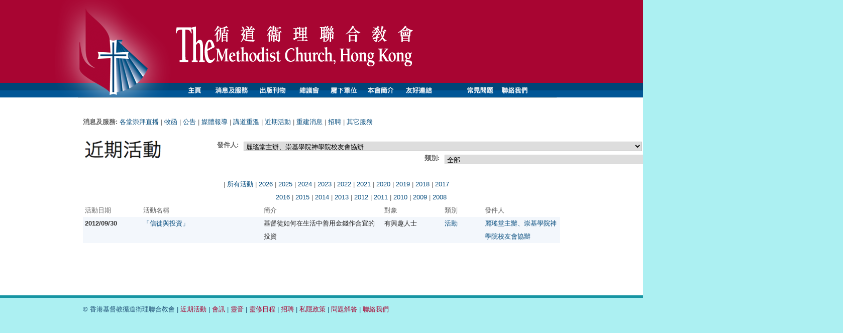

--- FILE ---
content_type: text/html; charset=utf-8
request_url: https://www.methodist.org.hk/news/activities/?h=169&l=all
body_size: 11417
content:
<!DOCTYPE html PUBLIC "-//W3C//DTD XHTML 1.0 Transitional//EN"
		"http://www.w3.org/TR/xhtml1/DTD/xhtml1-transitional.dtd">
<html xmlns="http://www.w3.org/1999/xhtml">
<head>
    <!-- Google Tag Manager -->
    <script type="9baf42810226f2cbea779b74-text/javascript">(function(w,d,s,l,i){w[l]=w[l]||[];w[l].push({'gtm.start':
    new Date().getTime(),event:'gtm.js'});var f=d.getElementsByTagName(s)[0],
    j=d.createElement(s),dl=l!='dataLayer'?'&l='+l:'';j.async=true;j.src=
    'https://www.googletagmanager.com/gtm.js?id=GTM-TJ2BCLG';f.parentNode.insertBefore(j,f);
    })(window,document,'script','dataLayer','GTM-TJ2BCLG');</script>
    <!-- End Google Tag Manager -->
    
	<meta http-equiv="Content-Type" content="text/html; charset=utf-8">
	<title>
	香港基督教循道衛理聯合教會: 近期活動
</title>
	<!-- compliance patch for microsoft browsers -->
 
	<!-- Framework CSS -->

	<!-- blueprint default -->
	<link rel="stylesheet" href="/lookandfeel/css/blueprint/screen.css" type="text/css" media="screen, projection">

	<link rel="stylesheet" href="/lookandfeel/css/blueprint/print.css" type="text/css" media="print">
	
	<!--[if IE]><link rel="stylesheet" href="/lookandfeel/css/blueprint/src/ie.css" type="text/css" media="screen, projection"><![endif]-->
	
	<link rel="stylesheet" href="/lookandfeel/css/blueprint/plugins/fancy-type/screen.css" type="text/css" media="screen, projection">
	<link rel="stylesheet" href="/lookandfeel/css/blueprint/src/typography.css" type="text/css" media="screen, projection">
	<link rel="stylesheet" href="/lookandfeel/css/blueprint/src/grid.css" type="text/css" media="screen, projection">
	<link rel="stylesheet" href="/lookandfeel/css/blueprint/src/forms.css" type="text/css" media="screen, projection">
	<link rel="stylesheet" href="/lookandfeel/css/style.css" type="text/css" media="screen, projection">
	
	<!--[if gte IE 5.5]>
		<![if lt IE 7]>
			<style type="text/css">
			#methodist-transparent-logo img { filter:progid:DXImageTransform.Microsoft.Alpha(opacity=0); z-index: 5000; }
			#methodist-transparent-logo { display: inline-block; }
			#methodist-transparent-logo { filter:progid:DXImageTransform.Microsoft.AlphaImageLoader(src='/lookandfeel/images/methodist-png-24.png'); }
			
			</style>
		<![endif]>
	<![endif]-->
	
	
</head>
<body >
    <!-- Google Tag Manager (noscript) -->
    <noscript><iframe src="https://www.googletagmanager.com/ns.html?id=GTM-TJ2BCLG"
    height="0" width="0" style="display:none;visibility:hidden"></iframe></noscript>
    <!-- End Google Tag Manager (noscript) -->
    
	<div id="header">

		<div class="headerContainer">
			<div id="logodiv">
				<img src="/lookandfeel/images/methodist-caption-big.gif" border="0" id="header-logo" />
			</div>
		</div>
		
	</div>

	<!-- drop down menu start -->
	<div style="background-color: #fff; "> 
		<div id="dropdownmenu">
			
			<div class="dropdownmenuContainer">
				<div id="methodist-transparent-logo">
					<img src="/lookandfeel/images/methodist-png-24.png" border="0" />
				</div>
				
					<div id="nav">
		<div id="nav-main">
			<ul>
				<li id="nav-li-home"><a href="/" id="nav-link-home">Home</a></li>
				<li id="nav-li-consulting"><a href="/news/activities/" id="nav-link-services">消息及服務</a>
					<ul>
            <li class="first-child"><a href="/worship-live">各堂崇拜直播</a></li>
                        <li><a href="/pastoralletter">牧函</a></li>			
                        <li><a href="/proclamation">公告</a></li>
						<li><a href="https://www.google.com/search?hl=zh-TW&biw=1280&bih=881&tbs=sbd%3A1&tbm=nws&ei=34YMXYLQBYvN-Qas9a_YAQ&q=%E5%BE%AA%E9%81%93+OR+allinurl%3A%E5%BE%AA%E9%81%93&oq=%E5%BE%AA%E9%81%93+OR+allinurl%3A%E5%BE%AA%E9%81%93&gs_l=psy-ab.12...5313.5313.0.7228.0.0.0.0.0.0.0.0..0.0....0...1c.1.64.psy-ab..0.0.0....0.hA9sRPOArmk" target="_blank">媒體報導</a></li>
						<li><a href="/news/speech/">講道重溫</a></li>
						<li><a href="/news/activities/">近期活動</a></li>
            <li><a href="https://www.methodist.org.hk/rdev">重建消息</a></li>
            <li><a href="/news/careers/">招聘</a></li>
						<!--
						<li><a href="/news/classes/">招生</a></li>
						<li><a href="/news/discounts/">優惠/促銷</a></li> -->
						<li class="last-child"><a href="/news/others/">其他服務</a></li>
					</ul>
				</li>
				<li id="nav-li-design"><a href="/publications/" id="nav-link-publications">出版刊物</a>
					<ul>
						<li class="first-child"><a href="/publications/monthlynews/">會訊</a></li>
						<li><a href="/publications/voices/">靈音</a></li>
						<li><a href="https://www.chineseupperroom.org">靈修日程</a></li>
						<li><a href="/publications/books/">書籍</a></li>
						<li class="last-child"><a href="/publications/others/">刊物</a></li>

					</ul>
				</li>
				<li id="nav-li-software"><a href="/h/" id="nav-link-methodist" >總議會</a>
					<ul>

						<li class="first-child more"><a href="/h/1/">牧師部</a></li>
						<li><a href="/repfp">代表部</a></li>
						<li><a href="/h/3/">總議會辦事處</a></li>
						<li><a href="/h/4/">宣教牧養部</a></li>
						<li><a href="/h/5/">學校教育部</a></li>
						<li><a href="/h/6/">社會服務部</a></li>
						<li><a href="/h/7/">信徒培訓部</a></li>
						<li><a href="/macau/">澳門事工</a></li>
						<li><a href="/h/8/">海外宣教</a></li>
						<li class="last-child"><a href="http://ss.methodist.org.hk">關心社會</a></li>
					</ul>
				</li>
				<li id="nav-li-support"><a href="/locations/" id="nav-link-organizations" >屬下單位</a>
					<ul>
						<li class="first-child"><a href="/locations/churches/">禮拜堂/佈道所</a></li>
						<li><a href="/locations/schools/">學校</a></li>
						<li><a href="/locations/socialservices/">社會服務機構</a></li>
            <li class="last-child"><a href="http://mrc.methodist.org.hk">衞理園</a></li>
					</ul>
				</li>
				<!--
				<li id="nav-li"><a href="/solutions/" id="nav-link-solutions" ></a>
					<ul>
						<li class="first-child"><a href="//"></a></li>
						<li class="last-child"><a href="//"></a></li>
					</ul>
				</li>
				-->
				<li id="nav-li-clients"><a href="/about/" id="nav-link-about" >本會簡介</a>
					<ul>
						<li class="first-child"><a href="/about/">歷史</a></li>
						<li><a href="/about/mission/">使命宣言</a></li>
						<li><a href="/about/faith/">信仰立場</a></li>
						<li><a href="/about/hk1997/">九七 牧函</a></li>
						<li><a href="/about/21century/first/">第一個五年路向</a></li>
						<li><a href="/about/21century/second/">第二個五年路向</a></li>
						<li><a href="/about/organization/chart/">架構</a></li>
						<li class="last-child"><a href="/about/organization/executive/">行政人員</a></li>
					</ul>
				</li>
				
				<li id="nav-li-clients"><a href="/useful-links/" id="nav-link-links" >友好連結</a>
					<ul>
						<li class="first-child"><a href="/useful-links/">友好連結</a></li>
						<!-----
						<li class="last-child"><a href="http://gallery.methodist.org.hk">循道衛理影像館</a></li>
						----->
<!-----            <li class="last-child"><a href="http://gallery3.methodist.org.hk">新循道衛理影像館</a></li>
----->
					</ul>
				</li>
				
			</ul>
		</div>
		<div class="nav-util">
			<ul>
				<li id="nav-li-news"><a href="/faq/" id="nav-link-news" >問題解答</a></li>
				<li id="nav-li-contact_us"><a href="/contact/" id="nav-link-contact_us" >聯絡我們</a></li>
			</ul>
		</div>
	</div>


				&nbsp;
			</div>
			
			
		</div>
		<!-- drop down menus end -->
	
		<div id="containerWrap">
		
			<div class="container">  
				
						
				<div class="span-24 last" id="titlearea">
					
	

			
				</div>
				
				
				
				
				
					
	<div class="span-24 last" style="color: #666;">
		<p><b>消息及服務:</b> <a href="/worship-live">各堂崇拜直播</a> | <a href="/pastoralletter">牧函</a> | <a href="/proclamation">公告</a> | <a href="/news">媒體報導</a> | <a href="/news/speech/">講道重溫</a> | <a href="/news/activities/">近期活動</a> | <a href="/rdev">重建消息</a> | <a href="/news/careers/">招聘</a> <!-- | <a href="/news/classes/">招生</a> | <a href="/news/discounts/">優惠及促銷</a>  --> | <a href="/news/others/">其它服務</a> </p>
		<div class="span-5">
    <img src="/lookandfeel/images/titles/title_activities.png" alt="近期活動" height="42" width="159" border="0" style="margin-bottom: 30px;" />
 		<br clear="all" />
		</div>

		<div class="span-3" style="text-align: right;">
			<b>發件人:</b> 
		</div>
		<div class="span-6">
			<select name="gohost" onChange="if (!window.__cfRLUnblockHandlers) return false; window.open(this.options[this.selectedIndex].value,'_top')" data-cf-modified-9baf42810226f2cbea779b74-="">
				<option value="/news/activities/">全部</option>
			
			 
			<option value="/news/activities/?h=1" >循道衛理聯合教會北角衛理堂</option>
			 
			<option value="/news/activities/?h=2" >宣教事工執行委員會</option>
			 
			<option value="/news/activities/?h=3" >少年事工執行委員會</option>
			 
			<option value="/news/activities/?h=4" >MEM循道衛理佈道團</option>
			 
			<option value="/news/activities/?h=5" >歷奇福音事工專責小組</option>
			 
			<option value="/news/activities/?h=6" >青年事工執行委員會</option>
			 
			<option value="/news/activities/?h=7" >香港基督教協進會</option>
			 
			<option value="/news/activities/?h=8" >循道衛理聯合教會觀塘堂 Methodist City Space (MCS)</option>
			 
			<option value="/news/activities/?h=9" >循道衛理中心 輔導及就業綜合服務</option>
			 
			<option value="/news/activities/?h=37" >亞斯理堂</option>
			 
			<option value="/news/activities/?h=38" >香港聯區</option>
			 
			<option value="/news/activities/?h=12" >香港循道衛理宗婦女聯會</option>
			 
			<option value="/news/activities/?h=13" >循道衛理聯合教會九龍西聯區</option>
			 
			<option value="/news/activities/?h=14" >栽培事工執行委員會</option>
			 
			<option value="/news/activities/?h=15" >總議會辦事處</option>
			 
			<option value="/news/activities/?h=16" >牧師部籌辦全職事奉團契</option>
			 
			<option value="/news/activities/?h=17" >聖樂事工執行委員會</option>
			 
			<option value="/news/activities/?h=18" >循道衛理聯合教會觀塘堂城市宣教計劃</option>
			 
			<option value="/news/activities/?h=19" >本地宣教事工執行委員會</option>
			 
			<option value="/news/activities/?h=20" >牧師部屬下「信仰分享專責小組」</option>
			 
			<option value="/news/activities/?h=21" >神愛堂</option>
			 
			<option value="/news/activities/?h=22" >循道衛理中心之長者服務單位</option>
			 
			<option value="/news/activities/?h=23" >家庭事工執行委員會</option>
			 
			<option value="/news/activities/?h=24" >信仰分享專責小組</option>
			 
			<option value="/news/activities/?h=25" >主日學事工執行委員會</option>
			 
			<option value="/news/activities/?h=26" >宣教牧養委員會屬下歷奇福音事工專責小組</option>
			 
			<option value="/news/activities/?h=27" >社會服務部社會事務關注小組</option>
			 
			<option value="/news/activities/?h=28" >信徒培訓中心</option>
			 
			<option value="/news/activities/?h=29" >本會牧師部</option>
			 
			<option value="/news/activities/?h=30" >盟約門徒事工執行委員會</option>
			 
			<option value="/news/activities/?h=31" >成年信徒培訓事工計劃</option>
			 
			<option value="/news/activities/?h=32" >循道衛理會九龍東、西聯區</option>
			 
			<option value="/news/activities/?h=33" >海外宣教推廣教育小組</option>
			 
			<option value="/news/activities/?h=34" >循道衛理聯合教會九龍西聯區</option>
			 
			<option value="/news/activities/?h=36" >香港中文大學崇基學院神學院教牧事工部</option>
			 
			<option value="/news/activities/?h=39" >鯉魚門佈道所</option>
			 
			<option value="/news/activities/?h=40" >宣教牧養部</option>
			 
			<option value="/news/activities/?h=41" >〈門徒〉事工執行委員會</option>
			 
			<option value="/news/activities/?h=42" >九龍堂及循道衞理楊震社會服務處</option>
			 
			<option value="/news/activities/?h=43" >救主堂</option>
			 
			<option value="/news/activities/?h=44" >北角衛理堂</option>
			 
			<option value="/news/activities/?h=45" >香港基督教循道衛理聯合教會</option>
			 
			<option value="/news/activities/?h=46" >栽培事工執行委員會第六屆信徒三年神學課程</option>
			 
			<option value="/news/activities/?h=47" >北角堂</option>
			 
			<option value="/news/activities/?h=48" >香港專業人才服務機構及循道衞理聯合教會觀塘堂MCS</option>
			 
			<option value="/news/activities/?h=49" >成年信徒培訓計劃小組</option>
			 
			<option value="/news/activities/?h=50" >啟發課程統籌專責小組</option>
			 
			<option value="/news/activities/?h=51" >將軍澳堂</option>
			 
			<option value="/news/activities/?h=52" >九龍堂</option>
			 
			<option value="/news/activities/?h=53" >九龍堂牧區學校發展暨宣教事工募捐運動籌款委員會</option>
			 
			<option value="/news/activities/?h=54" >循道衛理楊震社會服務處</option>
			 
			<option value="/news/activities/?h=55" >衛理園管理委員會</option>
			 
			<option value="/news/activities/?h=56" >福音證主協會</option>
			 
			<option value="/news/activities/?h=57" >香港華人基督教聯會</option>
			 
			<option value="/news/activities/?h=58" >衞理兒童合唱團</option>
			 
			<option value="/news/activities/?h=59" >北角衞理堂</option>
			 
			<option value="/news/activities/?h=60" >香港堂</option>
			 
			<option value="/news/activities/?h=61" >文字事工執行委員會</option>
			 
			<option value="/news/activities/?h=62" >聖樂節籌備委員會</option>
			 
			<option value="/news/activities/?h=63" >牧師部籌辦全職事奉團契</option>
			 
			<option value="/news/activities/?h=64" >循道衞理聯合教會牧師部</option>
			 
			<option value="/news/activities/?h=65" >大埔堂</option>
			 
			<option value="/news/activities/?h=66" >香港循道衞理宗婦女聯會</option>
			 
			<option value="/news/activities/?h=67" >學校教育部</option>
			 
			<option value="/news/activities/?h=68" >海外宣教委員會</option>
			 
			<option value="/news/activities/?h=69" >青年事工執行委員會</option>
			 
			<option value="/news/activities/?h=70" >衛理園管理委員會</option>
			 
			<option value="/news/activities/?h=71" >香港聖經公會</option>
			 
			<option value="/news/activities/?h=72" >香港中文大學崇基學院神學院</option>
			 
			<option value="/news/activities/?h=73" >循道衛理書室</option>
			 
			<option value="/news/activities/?h=74" >香港基督教協進會</option>
			 
			<option value="/news/activities/?h=75" >循道衛理中心</option>
			 
			<option value="/news/activities/?h=76" >循道衛理聯合教會沙田堂</option>
			 
			<option value="/news/activities/?h=77" >澳門宣教計劃執行委員會</option>
			 
			<option value="/news/activities/?h=78" >社會服務部</option>
			 
			<option value="/news/activities/?h=79" >主恩堂、主恩堂幼稚園幼兒園</option>
			 
			<option value="/news/activities/?h=80" >循道衛理中心輔導及就業綜合服務</option>
			 
			<option value="/news/activities/?h=81" >循道衞理聯合教會九龍堂</option>
			 
			<option value="/news/activities/?h=82" >家庭牧養中心執行委員會及家庭事工執行委員會</option>
			 
			<option value="/news/activities/?h=83" >栽培事工執行委員會 第七屆信徒三年神學課程</option>
			 
			<option value="/news/activities/?h=84" >以馬忤斯之旅事工執行委員會</option>
			 
			<option value="/news/activities/?h=85" >九龍東聯區</option>
			 
			<option value="/news/activities/?h=86" >循道衞理聯合教會香港聯區</option>
			 
			<option value="/news/activities/?h=87" >本會與香港中文大學崇基學院神學院</option>
			 
			<option value="/news/activities/?h=88" >循道衛理觀塘社會服務處</option>
			 
			<option value="/news/activities/?h=89" >循道衛理中心</option>
			 
			<option value="/news/activities/?h=90" >World Methodist Evangelism Institute</option>
			 
			<option value="/news/activities/?h=91" >本會與香港中文大學崇基學院神學院</option>
			 
			<option value="/news/activities/?h=92" >全職事奉團契籌備小組</option>
			 
			<option value="/news/activities/?h=93" >基督教文藝出版社與循道衞理聯合教會九龍堂</option>
			 
			<option value="/news/activities/?h=94" >宣教牧養部聯合「組長訓練」籌備小組</option>
			 
			<option value="/news/activities/?h=95" >大埔堂</option>
			 
			<option value="/news/activities/?h=96" >香港中文大學崇基學院神學院</option>
			 
			<option value="/news/activities/?h=97" >啟發事工執行委員會</option>
			 
			<option value="/news/activities/?h=98" >香港循道衛理聯合教會及英國循道會米都士堡聯區</option>
			 
			<option value="/news/activities/?h=99" >社會服務部社會事務關注小組</option>
			 
			<option value="/news/activities/?h=100" >香港循道衛理宗婦女聯會</option>
			 
			<option value="/news/activities/?h=101" >栽培事工執行委員會第七屆信徒三年神學課程</option>
			 
			<option value="/news/activities/?h=102" >主恩堂</option>
			 
			<option value="/news/activities/?h=103" >循道衛理書室</option>
			 
			<option value="/news/activities/?h=104" >安素堂</option>
			 
			<option value="/news/activities/?h=105" >歷奇福音事工執行委員會及本會九龍堂</option>
			 
			<option value="/news/activities/?h=106" >〈門徒〉事工執行委員會</option>
			 
			<option value="/news/activities/?h=107" >九龍東聯區</option>
			 
			<option value="/news/activities/?h=108" >家庭事工執行委員會及家庭牧養中心執行委員會</option>
			 
			<option value="/news/activities/?h=109" >牧師部全職事奉團契籌備小組</option>
			 
			<option value="/news/activities/?h=136" >家庭牧養事工執行委員會</option>
			 
			<option value="/news/activities/?h=137" >家庭牧養事工執行委員會</option>
			 
			<option value="/news/activities/?h=111" >香港堂信徒培訓部</option>
			 
			<option value="/news/activities/?h=112" >海外宣教委員會</option>
			 
			<option value="/news/activities/?h=113" >九龍東聯區</option>
			 
			<option value="/news/activities/?h=114" >九龍西聯區</option>
			 
			<option value="/news/activities/?h=117" >馬鞍山堂 仁愛劇團</option>
			 
			<option value="/news/activities/?h=116" >青年事工執行委員會及 Methodist City Space合辦</option>
			 
			<option value="/news/activities/?h=138" >澳門事工委員會</option>
			 
			<option value="/news/activities/?h=139" >信望堂</option>
			 
			<option value="/news/activities/?h=119" >歷奇福音事工執行委員會及光計劃有限公司</option>
			 
			<option value="/news/activities/?h=120" >奇福音事工執行委員會</option>
			 
			<option value="/news/activities/?h=121" >香港威克理夫聖經翻譯會</option>
			 
			<option value="/news/activities/?h=122" >宣教牧養部聯合「組長訓練」籌備小組</option>
			 
			<option value="/news/activities/?h=123" >成人信仰栽培部</option>
			 
			<option value="/news/activities/?h=124" >在職青年事工執行委員會</option>
			 
			<option value="/news/activities/?h=125" >循道衛理聯合教會禧恩堂</option>
			 
			<option value="/news/activities/?h=126" >香港中文大學崇基學院神學院優質生命教育中心</option>
			 
			<option value="/news/activities/?h=127" >循道衛理聯合教會及中國基督教史學會</option>
			 
			<option value="/news/activities/?h=128" >歷奇福音事工執行委員會及光計劃有限公司</option>
			 
			<option value="/news/activities/?h=129" >啟發事工執行委員會</option>
			 
			<option value="/news/activities/?h=130" >栽培事工執行委員會</option>
			 
			<option value="/news/activities/?h=131" >循道衛理觀塘社會服務處</option>
			 
			<option value="/news/activities/?h=132" >香港中文大學 崇基學院神學院</option>
			 
			<option value="/news/activities/?h=133" >海外宣教委員會柬埔寨短宣團契主辦</option>
			 
			<option value="/news/activities/?h=134" >廣源佈道所</option>
			 
			<option value="/news/activities/?h=135" >在學青少年事工執行委員會</option>
			 
			<option value="/news/activities/?h=140" >循道衛理書室</option>
			 
			<option value="/news/activities/?h=141" >九龍東聯區</option>
			 
			<option value="/news/activities/?h=142" >禧恩堂</option>
			 
			<option value="/news/activities/?h=143" >筲箕灣堂</option>
			 
			<option value="/news/activities/?h=144" >循道衛理觀塘社會服務處</option>
			 
			<option value="/news/activities/?h=145" >循道衛理聯合教會國際禮拜堂</option>
			 
			<option value="/news/activities/?h=146" >藍田堂</option>
			 
			<option value="/news/activities/?h=147" >中華基督教會香港區會與崇基學院神學院</option>
			 
			<option value="/news/activities/?h=148" >循道學校</option>
			 
			<option value="/news/activities/?h=149" >家庭牧養事工執行委員會</option>
			 
			<option value="/news/activities/?h=150" >香港基督徒婦女網絡主辦．循道衞理宗婦女聯會協辦</option>
			 
			<option value="/news/activities/?h=151" >觀塘堂</option>
			 
			<option value="/news/activities/?h=152" >全職事奉團契籌備小組</option>
			 
			<option value="/news/activities/?h=153" >循道衞理聯合教會九龍西聯區/基督教舞蹈協會 </option>
			 
			<option value="/news/activities/?h=154" >九龍東聯區</option>
			 
			<option value="/news/activities/?h=155" >屬下歷奇福音事工執行委員會</option>
			 
			<option value="/news/activities/?h=156" >筲箕灣堂成人信仰栽培部主辦</option>
			 
			<option value="/news/activities/?h=157" >循道衞理聯合教會九龍西聯區/基督教舞蹈協會合辦</option>
			 
			<option value="/news/activities/?h=158" >亞斯理堂</option>
			 
			<option value="/news/activities/?h=159" >基道文字事工、 本會信徒培訓部合辦</option>
			 
			<option value="/news/activities/?h=160" >筲箕灣堂敬拜部</option>
			 
			<option value="/news/activities/?h=161" >三年神學課程執行委員會</option>
			 
			<option value="/news/activities/?h=162" >歷奇福音事工執行委員會</option>
			 
			<option value="/news/activities/?h=163" >九龍西聯區/基督教舞蹈協會</option>
			 
			<option value="/news/activities/?h=164" >北角衛理堂信徒生命培育部靈命培育組主辦 社會服務部社會事務關注小組協辦</option>
			 
			<option value="/news/activities/?h=165" >九龍西聯區與基督教舞蹈協會</option>
			 
			<option value="/news/activities/?h=166" >第八屆信徒三年神學課程</option>
			 
			<option value="/news/activities/?h=167" >栽培事工執行委員會第八屆信徒三年神學課程</option>
			 
			<option value="/news/activities/?h=168" >愛華村堂</option>
			 
			<option value="/news/activities/?h=169" selected>麗瑤堂主辦、崇基學院神學院校友會協辦</option>
			 
			<option value="/news/activities/?h=170" >香港基督教協進會（婦女事工小組） 主辦</option>
			 
			<option value="/news/activities/?h=171" >北角衛理堂北衛學堂</option>
			 
			<option value="/news/activities/?h=172" >循道衞理聯合教會牧師部</option>
			 
			<option value="/news/activities/?h=173" >北角衞理堂青少年部</option>
			 
			<option value="/news/activities/?h=174" >觀塘堂社會職事部</option>
			 
			<option value="/news/activities/?h=175" >歷奇福音事工執行委員會</option>
			 
			<option value="/news/activities/?h=176" >鴨脷洲堂</option>
			 
			<option value="/news/activities/?h=177" >生命教育專責小組</option>
			 
			<option value="/news/activities/?h=178" >營地管理委員會</option>
			 
			<option value="/news/activities/?h=179" >崇基神學院校友會</option>
			 
			<option value="/news/activities/?h=180" >愛華村堂及海外宣教委員會</option>
			 
			<option value="/news/activities/?h=181" >九龍東聯區</option>
			 
			<option value="/news/activities/?h=182" >安素堂栽培事工委員會</option>
			 
			<option value="/news/activities/?h=183" >九龍西聯區與基督教舞蹈協會</option>
			 
			<option value="/news/activities/?h=184" >全職事奉團契籌備小組</option>
			 
			<option value="/news/activities/?h=185" >北角衛理堂社關小組</option>
			 
			<option value="/news/activities/?h=186" >本會海外宣教委員會海外宣教推廣教育小組暨藍田堂</option>
			 
			<option value="/news/activities/?h=187" >北角堂栽培事工委員會</option>
			 
			<option value="/news/activities/?h=188" >本會宣教牧養委員會屬下家庭牧養事工執行委員會及 海外宣教委員會柬埔寨宣教事工小組</option>
			 
			<option value="/news/activities/?h=189" >中文大學崇基神學院優質生命教育中心</option>
			 
			<option value="/news/activities/?h=190" >北角衛理堂北衛學堂</option>
			 
			<option value="/news/activities/?h=191" >循道衛理書室</option>
			 
			<option value="/news/activities/?h=192" >衞理園</option>
			 
			<option value="/news/activities/?h=193" >香港堂、國際禮拜堂合辦</option>
			 
			<option value="/news/activities/?h=194" >世界循道衛理宗華人教會聯會 崇拜（聖樂及禮儀）委員會與本會合辦</option>
			 
			<option value="/news/activities/?h=195" >基督裡的良伴專責小組</option>
			 
			<option value="/news/activities/?h=196" >九龍西聯區與基督教舞蹈協會</option>
			 
			<option value="/news/activities/?h=197" >北角衞理堂社會關懷小組主辦、《時代論壇》</option>
			 
			<option value="/news/activities/?h=198" >在學青少年事工執行委員會</option>
			 
			<option value="/news/activities/?h=199" >基督裡的良伴專責小組</option>
			 
			<option value="/news/activities/?h=200" >衞理園</option>
			 
			<option value="/news/activities/?h=201" >北角堂</option>
			 
			<option value="/news/activities/?h=202" >亞斯理社會服務處</option>
			 
			<option value="/news/activities/?h=203" >麗瑤堂</option>
			 
			<option value="/news/activities/?h=204" >愛華村堂</option>
			 
			<option value="/news/activities/?h=205" >將軍澳堂</option>
			 
			<option value="/news/activities/?h=206" >宣教牧養委員會屬下之青少年發展計劃</option>
			 
			<option value="/news/activities/?h=207" >亞斯理堂牧區社會公義關懷及實踐小組</option>
			 
			<option value="/news/activities/?h=208" >宣教牧養部</option>
			 
			<option value="/news/activities/?h=209" >澳門事工委員會</option>
			 
			<option value="/news/activities/?h=210" >本會海外宣教委員會 柬埔寨事工小組 </option>
			 
			<option value="/news/activities/?h=211" >營地管理委員會</option>
			 
			<option value="/news/activities/?h=212" >「基督裏的良伴專責小組」</option>
			 
			<option value="/news/activities/?h=213" >在職青年事工執行委員會</option>
			 
			<option value="/news/activities/?h=214" >循道衞理聯合教會</option>
			 
			<option value="/news/activities/?h=215" >香港堂祈禱運動組</option>
			 
			<option value="/news/activities/?h=216" >北角堂栽培事工委員會</option>
			 
			<option value="/news/activities/?h=217" >楊震社會服務處</option>
			 
			<option value="/news/activities/?h=218" >天水圍堂</option>
			 
			<option value="/news/activities/?h=219" >沙田堂</option>
			 
			<option value="/news/activities/?h=220" >監獄事工專責小組</option>
			 
			<option value="/news/activities/?h=221" >香港聯區</option>
			 
			<option value="/news/activities/?h=222" >香港基督教協進會 合一與教會關係委員會 及 天主教香港教區基督徒合一委員會</option>
			 
			<option value="/news/activities/?h=223" >澳門事工委員會屬下短宣執行委員會</option>
			 
			<option value="/news/activities/?h=224" >北角衞理堂信徒生命培育部社關小組</option>
			 
			<option value="/news/activities/?h=225" >沙田循道衛理中學  香港基督徒學會  </option>
			 
			<option value="/news/activities/?h=226" >九龍西聯區/楊震社會服務處</option>
			 
			<option value="/news/activities/?h=227" >家庭牧養事工執行委員會</option>
			 
			<option value="/news/activities/?h=228" >香港中文大學崇基學院神學院/香港中文大學基督教研究中心/香港基督教循道衛理聯合教會合辦</option>
			 
			<option value="/news/activities/?h=229" >電影欣賞信仰小組</option>
			 
			<option value="/news/activities/?h=230" >國際禮拜堂普通話團契</option>
			 
			<option value="/news/activities/?h=231" >服侍本地印尼傭工事工</option>
			 
			<option value="/news/activities/?h=232" >本會信徒培訓部三年神學課程執行委員會</option>
			 
			<option value="/news/activities/?h=233" >柬埔寨宣教事工小組</option>
			 
			<option value="/news/activities/?h=234" >北角衞理堂社關小組</option>
			 
			<option value="/news/activities/?h=235" >牧師部	關心香港政制發展專責小組	</option>
			 
			<option value="/news/activities/?h=236" >循道衛理聯合教會與亞洲歸主協會</option>
			 
			<option value="/news/activities/?h=237" >北角衞理堂幼稚園幼兒園</option>
			 
			<option value="/news/activities/?h=238" >本地宣教事工執行委員會與安素堂</option>
			 
			<option value="/news/activities/?h=239" >九龍西聯區/循道衞理楊震社會服務處</option>
			 
			<option value="/news/activities/?h=240" >重建國際禮拜堂暨總議會大樓計劃</option>
			 
			<option value="/news/activities/?h=241" >香港堂職青部</option>
			 
			<option value="/news/activities/?h=242" >宣教牧養委員會屬下監獄事工專責小組</option>
			 
			<option value="/news/activities/?h=243" >栽培事工執行委員會 第九屆信徒三年神學課程</option>
			 
			<option value="/news/activities/?h=244" >青年發展策略小組</option>
			 
			<option value="/news/activities/?h=245" >衞理園屬靈導引事工　與　安素堂</option>
			 
			<option value="/news/activities/?h=246" >亞斯理堂、亞斯理社會服務處 社會公義關懷及實踐小組</option>
			 
			<option value="/news/activities/?h=247" >世界循道衛理宗華人教會聯會</option>
			 
			<option value="/news/activities/?h=248" >宣教牧養部青年發展策略小組</option>
			 
			<option value="/news/activities/?h=249" >神愛堂</option>
			 
			<option value="/news/activities/?h=250" >本會 澳門事工委員屬下短宣執行委員會</option>
			 
			<option value="/news/activities/?h=251" >本會海外宣教委員會 柬埔寨宣教事工小組</option>
			 
			<option value="/news/activities/?h=252" >循道衛理聯合教會觀塘堂/ Methodist City Space</option>
			 
			<option value="/news/activities/?h=253" >生命教育專責小組</option>
			 
			<option value="/news/activities/?h=254" >第九屆信徒三年神學課程</option>
			 
			<option value="/news/activities/?h=255" >牧師部屬下「性、婚姻與家庭專責小組」及 社會服務部屬下「社會事務關注小組」合辦</option>
			 
			<option value="/news/activities/?h=256" >北角堂家成牧區弟兄分區</option>
			 
			<option value="/news/activities/?h=257" >本地宣教事工執行委員會與安素堂合辦</option>
			 
			<option value="/news/activities/?h=258" >北角衞理堂</option>
			 
			<option value="/news/activities/?h=259" >國際禮拜堂普通話團契</option>
			 
			<option value="/news/activities/?h=260" >亞斯理堂社會公義關懷及實踐小組</option>
			 
			<option value="/news/activities/?h=261" >廣源堂</option>
			 
			<option value="/news/activities/?h=262" >生命教育（用於信徒培訓）研發小組</option>
			 
			<option value="/news/activities/?h=263" >循道衛理觀塘社會服務處</option>
			 
			<option value="/news/activities/?h=264" >香港堂宣教差傳部</option>
			 
			<option value="/news/activities/?h=265" >馬鞍山堂</option>
			 
			<option value="/news/activities/?h=266" >循道衛理中心</option>
			 
			<option value="/news/activities/?h=267" >循道衞理聯合教會藍田堂</option>
			 
			<option value="/news/activities/?h=268" >本會衞理園屬靈導引事工 與 安素堂</option>
			 
			<option value="/news/activities/?h=269" >香港基督教協進會 合一與教會關係委員會 天主教香港教區基督徒合一委員會</option>
			 
			<option value="/news/activities/?h=270" >澳門事工委員會 屬下短宣執行委員會</option>
			 
			<option value="/news/activities/?h=271" >生命教育（用於信徒培育）研發小組</option>
			 
			<option value="/news/activities/?h=272" >沙田堂「非常道」</option>
			 
			<option value="/news/activities/?h=273" >文字事工委員會</option>
			 
			<option value="/news/activities/?h=274" >本會海外宣教委員會 柬埔寨宣教事工小組</option>
			 
			<option value="/news/activities/?h=275" >香港堂信徒培訓部•祈禱運動組</option>
			 
			<option value="/news/activities/?h=276" >香港信義宗聯會/香港基督教協進會</option>
			 
			<option value="/news/activities/?h=277" >生命教育專責小組</option>
			 
			<option value="/news/activities/?h=278" >本會海外宣教委員會</option>
			 
			<option value="/news/activities/?h=279" >循道衛理中心</option>
			 
			<option value="/news/activities/?h=280" >本地宣教事工執行委員會與安素堂合辦</option>
			 
			<option value="/news/activities/?h=281" >福戲網絡</option>
			 
			<option value="/news/activities/?h=282" >本會牧師部</option>
			 
			<option value="/news/activities/?h=283" >鯉魚門堂</option>
			 
			<option value="/news/activities/?h=284" >服侍本地印尼傭工事工</option>
			 
			<option value="/news/activities/?h=285" >社會服務部社會事務關注小組</option>
			 
			<option value="/news/activities/?h=286" >信徒培訓部 - 以馬忤斯之旅事工執行委員會</option>
			 
			<option value="/news/activities/?h=287" >香港堂宣教差傳部</option>
			 
			<option value="/news/activities/?h=288" >本會衞理園「屬靈導引事工」</option>
			 
			<option value="/news/activities/?h=289" >青年發展策略小組</option>
			 
			<option value="/news/activities/?h=290" >金齡事工專責小組</option>
			 
			<option value="/news/activities/?h=291" >香港信義宗聯會暨香港基督教協進會合辦</option>
			 
			<option value="/news/activities/?h=292" >循道衛理聯合教會 亞斯理堂、亞斯理社會服務處  社會公義關懷及實踐小組</option>
			 
			<option value="/news/activities/?h=293" >短宣執行委員會</option>
			 
			<option value="/news/activities/?h=294" >普世教會關係研議小組</option>
			 
			<option value="/news/activities/?h=295" >香港基督教協進會 合一與教會關係委員會/天主教香港教區基督徒合一委員會</option>
			 
			<option value="/news/activities/?h=296" >本會衞理園與香港堂信徒培訓部</option>
			 
			<option value="/news/activities/?h=297" >本會衞理園與安素堂</option>
			 
			<option value="/news/activities/?h=298" >循道衞理聯合教會與《巴勒斯坦回憶錄》中文版出版小組</option>
			 
			<option value="/news/activities/?h=299" >「服侍本地印尼傭工工作小組」</option>
			 
			<option value="/news/activities/?h=300" >世界循道衞理宗華人教會聯會第九屆青年領袖大會</option>
			 
			<option value="/news/activities/?h=301" >香港基督教循道衞理聯合教會、衞理園及社會服務部</option>
			 
			<option value="/news/activities/?h=302" >循道衞理聯合教會「優質生命教育中心」</option>
			 
			<option value="/news/activities/?h=303" >香港堂敬拜組</option>
			 
			<option value="/news/activities/?h=304" >循道衛理聯合教會及中國信徒佈道會</option>
			 
			<option value="/news/activities/?h=305" >北角堂青成牧區</option>
			 
			<option value="/news/activities/?h=306" >本會信徒培訓部與泰澤團體</option>
			 
			<option value="/news/activities/?h=307" >神愛堂</option>
			 
			<option value="/news/activities/?h=308" >監獄事工執行委員會</option>
			 
			<option value="/news/activities/?h=309" >衞理園及社會服務部</option>
			 
			<option value="/news/activities/?h=310" >社會服務樓層</option>
			 
			<option value="/news/activities/?h=311" >香港中文大學崇基學院神學院及基督教研究中心</option>
			 
			<option value="/news/activities/?h=312" >香港基督教協進會</option>
			 
			<option value="/news/activities/?h=313" >衞理園「屬靈導引事工」</option>
			 
			<option value="/news/activities/?h=314" >衞理園及社會服務部</option>
			 
			<option value="/news/activities/?h=315" >國際禮拜堂</option>
			 
			<option value="/news/activities/?h=316" >第九屆青年領袖大會</option>
			 
			<option value="/news/activities/?h=317" >柬埔寨事工小組</option>
			 
			<option value="/news/activities/?h=318" >短宣執行委員會</option>
			 
			<option value="/news/activities/?h=319" >香港基督教協進會</option>
			 
			<option value="/news/activities/?h=320" >國際禮拜堂聯區</option>
			 
			<option value="/news/activities/?h=321" >香港堂與德慧文化</option>
			 
			<option value="/news/activities/?h=322" >衞理園屬靈導引事工　與　北角堂</option>
			 
			<option value="/news/activities/?h=323" >本會宣教牧養委員會屬下聖樂事工執行委員會</option>
			 
			<option value="/news/activities/?h=324" >本會宣教牧養委員會屬下啟發事工執行委員會</option>
			 
			<option value="/news/activities/?h=325" >本會宣教牧養委員會屬下家庭牧養事工執行委員會</option>
			 
			<option value="/news/activities/?h=326" >本會宣教牧養委員會屬下金齡事工專責小組</option>
			 
			<option value="/news/activities/?h=327" >本會海外宣教委員會</option>
			 
			<option value="/news/activities/?h=328" >循道衛理聯合教會信徒培訓部屬下《門徒》事工執行委員會</option>
			 
			<option value="/news/activities/?h=329" >本會宣教牧養委員會屬下在職青年事工執行委員會</option>
			 
			<option value="/news/activities/?h=330" >本會信徒培訓部生命教育（用於信徒培育）研發小組</option>
			 
			<option value="/news/activities/?h=331" >盟約門徒事工執行委員會</option>
			 
			<option value="/news/activities/?h=332" >三年神學課程執行委員會</option>
			 
			<option value="/news/activities/?h=333" >國際禮拜堂普通話團契事工</option>
			 
			<option value="/news/activities/?h=334" >香港基督徒短期宣教訓練中心/循道衞理聯合教會北角堂  合辦</option>
			 
			<option value="/news/activities/?h=335" >循道衛理聯合教會 亞斯理社會服務處、九龍西聯區</option>
			 
			<option value="/news/activities/?h=336" >北角堂福音事工統籌委員會 宣道會北角堂寵愛同行小組合作</option>
			 
			<option value="/news/activities/?h=337" >鴨脷洲堂、北角衞理堂</option>
			 
			<option value="/news/activities/?h=338" >香港中文大學崇基學院神學院教牧事工部</option>
			 
			<option value="/news/activities/?h=339" >監獄事工執行委員會</option>
			 
			<option value="/news/activities/?h=340" >MEM循道衞理佈道團x Watoto兒童合唱團x循道衞理聯合教會將軍澳堂</option>
			 
			<option value="/news/activities/?h=341" >北角衞理堂信徒生命培育部社關小組</option>
			 
			<option value="/news/activities/?h=342" >MEM循道衞理佈道團x Watoto兒童合唱團x循道衞理聯合教會將軍澳堂 合辦</option>
			 
			<option value="/news/activities/?h=343" >循道衞理聯合教會天水圍堂主辦/ 德慧文化協辦</option>
			 
			<option value="/news/activities/?h=344" >本會衞理園「屬靈導引事工」ZOOM靈修課程</option>
			 
			<option value="/news/activities/?h=345" >本會信徒培訓部</option>
			 
			<option value="/news/activities/?h=346" >馬鞍山堂 社會事務關注委員會</option>
			 
			<option value="/news/activities/?h=347" >WCS*主辦 宣教牧養執行委員會金齡事工專責小組協辦</option>
			 
			<option value="/news/activities/?h=348" >香港基督教更新會主辦 本會監獄事工執行委員會推介</option>
			 
			<option value="/news/activities/?h=349" >九龍堂週四查經班、九龍西聯區聯合主辦</option>
			 
			<option value="/news/activities/?h=350" >北角衞理堂重建計劃</option>
			 
			<option value="/news/activities/?h=351" >天水圍堂兒童主日學及撒母耳共融主日學主辦      德慧文化協辦</option>
			 
			<option value="/news/activities/?h=451" >天主教香港教區基督徒合一委員會 香港基督教協進會合一與教會關係委員會 合辦 基督徒合一聚會籌備小組協辦</option>
			 
			<option value="/news/activities/?h=353" >沙田堂栽培訓練部</option>
			 
			<option value="/news/activities/?h=354" >牧師部 移民潮中之牧養專責小組</option>
			 
			<option value="/news/activities/?h=355" >天水圍堂海外宣教小組</option>
			 
			<option value="/news/activities/?h=356" >WCS（Wesleyan City Space）/商區福音使團（商福）/MCS（Methodist City Space）</option>
			 
			<option value="/news/activities/?h=357" >信徒培訓部</option>
			 
			<option value="/news/activities/?h=358" >靈命塑造事工執行委員會</option>
			 
			<option value="/news/activities/?h=359" >北角衞理兒童合唱團</option>
			 
			<option value="/news/activities/?h=360" >社會服務部社會事務關注小組及亞斯理社會服務處「友里幫社區服務中心」</option>
			 
			<option value="/news/activities/?h=361" >循道愛華村服務中心社會褔利部</option>
			 
			<option value="/news/activities/?h=362" >社會服務部社會事務關注小組及亞斯理社會服務處「友里幫社區服務中心」</option>
			 
			<option value="/news/activities/?h=363" >WCS（Wesleyan City Space）/商區福音使團（商福）</option>
			 
			<option value="/news/activities/?h=364" >「靈命培育工作小組」</option>
			 
			<option value="/news/activities/?h=365" >聖樂事工執行委員會</option>
			 
			<option value="/news/activities/?h=366" >海外宣教推廣教育小組</option>
			 
			<option value="/news/activities/?h=367" >WCS（Wesleyan City Space）與中信（中國信徒佈道會）及MCS</option>
			 
			<option value="/news/activities/?h=368" >第十一屆信徒三年神學課程</option>
			 
			<option value="/news/activities/?h=369" >網絡牧養初探小組Find5Dou事工</option>
			 
			<option value="/news/activities/?h=370" >循道衞理聯合教會九龍西聯區、救世軍大坑東隊 香港工商基督徒協會及澳門工商基督徒協會聯合舉辦</option>
			 
			<option value="/news/activities/?h=371" >禧恩堂服務坊</option>
			 
			<option value="/news/activities/?h=372" >香港基督教協進會合一與教會關係委員會；天主教香港教區基督徒合一委員會</option>
			 
			<option value="/news/activities/?h=373" >本會信徒培訓部屬下盟約門徒事工執行委員會</option>
			 
			<option value="/news/activities/?h=374" >循道衞理聯合教會國際禮拜堂</option>
			 
			<option value="/news/activities/?h=375" >九龍西聯區與亞斯理堂</option>
			 
			<option value="/news/activities/?h=376" >MEM 循道衞理佈道團 x 香港中華聖樂團</option>
			 
			<option value="/news/activities/?h=377" >本會天水圍堂 本會洪水橋宣教團契合辦</option>
			 
			<option value="/news/activities/?h=378" >網絡牧養初探小組</option>
			 
			<option value="/news/activities/?h=379" >文字事工委員會 及  循道衞理聯合教會大埔堂</option>
			 
			<option value="/news/activities/?h=380" >MEM 循道衞理佈道團 x 循道衞理聯合教會香港堂合辦</option>
			 
			<option value="/news/activities/?h=381" >香港中文大學崇基學院神學院 及 基督教研究中心 </option>
			 
			<option value="/news/activities/?h=382" >本會海外宣教委員會與環球宣愛協會</option>
			 
			<option value="/news/activities/?h=383" >九龍西聯區與天水圍堂</option>
			 
			<option value="/news/activities/?h=384" >宣教牧養委員會屬下金齡事工專責小組及 本會亞斯理社會服務處</option>
			 
			<option value="/news/activities/?h=385" >基督教文藝出版社、循道衞理聯合教會及中華基督教會香港區會</option>
			 
			<option value="/news/activities/?h=386" >亞斯理堂、九龍西聯區與六17團契聯</option>
			 
			<option value="/news/activities/?h=387" >亞斯理堂、九龍西聯區與六17團契</option>
			 
			<option value="/news/activities/?h=388" >九龍西聯區、同福聖經學院、 救世軍大坑東隊</option>
			 
			<option value="/news/activities/?h=389" >本會信徒培訓部、栽培事工執行委員會主辦</option>
			 
			<option value="/news/activities/?h=390" >九龍西聯區與天水圍堂</option>
			 
			<option value="/news/activities/?h=391" >基督教文藝出版社、循道衞理聯合教會及中華基督教會香港區會 聯合舉辦</option>
			 
			<option value="/news/activities/?h=392" >本會宣教牧養委員會屬下監獄事工執行委員會</option>
			 
			<option value="/news/activities/?h=393" >循道衞理聯合教會亞斯理堂</option>
			 
			<option value="/news/activities/?h=394" >信徒培訓部 門徒事工執行委員會</option>
			 
			<option value="/news/activities/?h=395" >循道衞理聯合教會香港堂</option>
			 
			<option value="/news/activities/?h=396" >MEM 循道衞理佈道團</option>
			 
			<option value="/news/activities/?h=397" >香港基督教循道衞理聯合教會</option>
			 
			<option value="/news/activities/?h=398" >本會信徒培訓部 靈命塑造事工執行委員會主辦</option>
			 
			<option value="/news/activities/?h=399" >北角衞理堂社關小組主辦</option>
			 
			<option value="/news/activities/?h=400" >本會信徒培訓部</option>
			 
			<option value="/news/activities/?h=401" >本會信徒培訓部屬下 以馬忤斯之旅事工執行委員會主辦</option>
			 
			<option value="/news/activities/?h=402" >本會信徒培訓部屬下 以馬忤斯之旅事工執行委員會</option>
			 
			<option value="/news/activities/?h=403" >本會宣教牧養委員會屬下 金齡事工執行委員會主辦</option>
			 
			<option value="/news/activities/?h=404" >本會宣教牧養委員會屬下 金齡事工執行委員會</option>
			 
			<option value="/news/activities/?h=405" >本會宣教牧養委員會屬下 主日學事工執行委員會</option>
			 
			<option value="/news/activities/?h=406" >本會澳門事工委員會 短宣執行委員會</option>
			 
			<option value="/news/activities/?h=407" >MCS 規劃「工」略 自我探索工作坊 Methodist City Space X 循道衛理觀塘社會服務處</option>
			 
			<option value="/news/activities/?h=408" >香港循道衞理宗婦女聯會</option>
			 
			<option value="/news/activities/?h=409" >天水圍堂洪水橋宣教小組</option>
			 
			<option value="/news/activities/?h=410" >學校教育部</option>
			 
			<option value="/news/activities/?h=411" >本會牧師部「服侍本地印尼傭工工作小組」</option>
			 
			<option value="/news/activities/?h=412" >本會六17團契與新加坡神之心教會學習團合辦</option>
			 
			<option value="/news/activities/?h=413" >亞斯理堂「禱告祭壇」與「靈命栽培」小組舉辦</option>
			 
			<option value="/news/activities/?h=414" >亞斯理堂「禱告祭壇」與「靈命栽培」小組</option>
			 
			<option value="/news/activities/?h=415" >本會宣教牧養委員會屬下 歷奇福音事工執行委員會</option>
			 
			<option value="/news/activities/?h=416" >循道教會助學基金</option>
			 
			<option value="/news/activities/?h=417" >本會宣教牧養委員會屬下 本地宣教事工執行委員會</option>
			 
			<option value="/news/activities/?h=418" >本會信徒培訓部 「屬靈操練小組」</option>
			 
			<option value="/news/activities/?h=419" >香港中華聖樂團 循道衞理佈道團</option>
			 
			<option value="/news/activities/?h=420" >香港中華聖樂團與循道衞理佈道團</option>
			 
			<option value="/news/activities/?h=421" >本會海外宣教委員會 屬下 海外宣教推廣教育小組</option>
			 
			<option value="/news/activities/?h=422" >本會海外宣教委員會屬下 海外宣教推廣教育小組</option>
			 
			<option value="/news/activities/?h=423" >本會海外宣教委員會 柬埔寨宣教事工小組</option>
			 
			<option value="/news/activities/?h=424" >本會牧師部「信仰分享專責小組」</option>
			 
			<option value="/news/activities/?h=425" >本會信徒培訓部屬下 盟約門徒事工執行委員會</option>
			 
			<option value="/news/activities/?h=426" >本會社會服務部　社會事務關注小組</option>
			 
			<option value="/news/activities/?h=427" >本會香港聯區、九龍東聯區及九龍西聯區聯</option>
			 
			<option value="/news/activities/?h=431" >九龍東聯區及九龍西聯區</option>
			 
			<option value="/news/activities/?h=432" >九龍東聯區及九龍西聯區</option>
			 
			<option value="/news/activities/?h=433" >歷奇福音事工執行委員會、丹拿山循道學校及本會北角堂</option>
			 
			<option value="/news/activities/?h=430" >本會信徒培訓部屬下&lt;br&gt;《門徒》事工執行委員會</option>
			 
			<option value="/news/activities/?h=434" >本會信徒培訓部 靈命塑造事工執行委員會</option>
			 
			<option value="/news/activities/?h=435" >本會宣教牧養委員會屬下&lt;br&gt; 在學青少年事工執行委員會&lt;br&gt;及主日學事工執行委員會</option>
			 
			<option value="/news/activities/?h=436" >本會宣教牧養委員會屬下在學青少年事工執行委員會及主日學事工執行委員會合辦</option>
			 
			<option value="/news/activities/?h=437" >循道衞理楊震社會服務處</option>
			 
			<option value="/news/activities/?h=438" >北角衞理堂「信徒生命培育部—社關小組」</option>
			 
			<option value="/news/activities/?h=439" >本會救主堂主辦 本地宣教事工執行委員會協辦</option>
			 
			<option value="/news/activities/?h=440" >香港基督教協進會聯同天主教香港教區基督徒合一委員會</option>
			 
			<option value="/news/activities/?h=441" >愛華村堂 (由香港基督教協進會聯同天主教香港教區基督徒合一委員會主辦)</option>
			 
			<option value="/news/activities/?h=442" >愛華村堂 (由香港基督教協進會聯同天主教香港教區基督徒合一委員會主辦，基督徒合一聚會籌備小組協辦)</option>
			 
			<option value="/news/activities/?h=443" >本會信徒培訓部 以馬忤斯之旅事工執行委員會</option>
			 
			<option value="/news/activities/?h=444" >本會海外宣教委員會 海外宣教推廣教育小組主辦 藍田堂協辦</option>
			 
			<option value="/news/activities/?h=445" >本會海外宣教委員會 屬下海外宣教推廣教育小組主辦 香港循道衞理宗婦女聯會協辦</option>
			 
			<option value="/news/activities/?h=446" >天主教香港教區暨香港基督教協進會 聯合成立的神學對談小組</option>
			 
			<option value="/news/activities/?h=447" >循道衞理聯合教會禧恩堂 四聲角度 合辨</option>
			 
			<option value="/news/activities/?h=448" >本會社會服務部社會事務關注小組主辦 明愛勞動友善計劃協辦</option>
			 
			<option value="/news/activities/?h=449" >本會社會服務部社會事務關注小組主辦 明愛勞動友善計劃協辦</option>
			 
			<option value="/news/activities/?h=450" >世界循道衞理宗華人教會聯會 崇拜禮儀與聖樂委員會主辦</option>
			 
			<option value="/news/activities/?h=452" >本會常務委員會「聯合金禧統籌小組」屬下 「本宗核心信念聚會系列」工作組主辦</option>
			 
			<option value="/news/activities/?h=453" >本會宣教牧養委員會屬下&lt;br&gt;在職青年事工執行委員會主辦</option>
			 
			<option value="/news/activities/?h=454" >本會海外宣教委員會 與 環球宣愛協會合辦</option>
			 
			<option value="/news/activities/?h=455" >香港循道衞理宗婦女聯會</option>
			 
			<option value="/news/activities/?h=456" >本會海外宣教委員會 屬下海外宣教推廣教育小組主辦 香港循道衞理宗婦女聯會協辦</option>
			 
			<option value="/news/activities/?h=457" >本會信徒培訓部 &lt;br&gt;《門徒》事工執行委員會主辦</option>
			 
			<option value="/news/activities/?h=458" >本會宣教牧養委員會屬下&lt;br&gt; 歷奇福音事工執行委員會</option>
			 
			<option value="/news/activities/?h=459" >香港循道衞理聯合教會國際禮拜堂　主辦 香港基督教協進會，天主教香港教區基督徒合一委員會，香港中文大學祟基學院神學院　協辦</option>
			 
			<option value="/news/activities/?h=460" >香港循道衞理聯合教會國際禮拜堂　主辦 香港基督教協進會，天主教香港教區基督徒合一委員會，香港中文大學崇基學院神學院　協辦</option>
			 
			<option value="/news/activities/?h=461" >本會宣教牧養委員會屬下在學青少年事工執行委員會</option>
			 
			<option value="/news/activities/?h=462" >本會海外宣教委員會海外宣教推廣教育小組主辦 本會筲箕灣堂協辦</option>
			 
			<option value="/news/activities/?h=463" >澳門堂</option>
			 
			<option value="/news/activities/?h=464" >本會宣教牧養部屬下 盟約門徒常規事工組</option>
			 
			<option value="/news/activities/?h=465" >本會海外宣教委員會海外宣教推廣教育小組 與環球宣愛協會合辦</option>
			 
			<option value="/news/activities/?h=466" >愛華村堂 青少年牧區</option>
			 
			<option value="/news/activities/?h=467" >本會信徒培訓執行委員會 靈命塑造事工執行委員會</option>
			 
			<option value="/news/activities/?h=468" >循道衞理楊震社會服務處</option>
			 
			<option value="/news/activities/?h=469" >本會宣教牧養委員會屬下 監獄院外常規事工組</option>
			 
			<option value="/news/activities/?h=470" >香港中華聖樂團x循道衞理佈道團</option>
			 
			<option value="/news/activities/?h=471" >本會天水圍堂宣教部 海外宣教小組</option>
			 
			<option value="/news/activities/?h=472" >本會信徒培訓執行委員會 三年神學課程執行委員會</option>
			 
			<option value="/news/activities/?h=473" >本會宣教牧養委員會屬下 金齡事工執行委員會</option>
			 
			<option value="/news/activities/?h=474" >本會信徒培訓執行委員會屬下 以馬忤斯之旅事工執行委員會</option>
			 
			<option value="/news/activities/?h=475" >MEM 循道衞理佈道團 x 循道衞理聯合教會香港堂</option>
			 
			<option value="/news/activities/?h=476" >本會海外宣教委員會 海外宣教推廣教育小組主辦 藍田堂協辦</option>
			 
			<option value="/news/activities/?h=477" >本會宣教牧養委員會屬下 聖樂事工執行委員會主辦</option>
			 
			<option value="/news/activities/?h=478" >本會宣教牧養委員會屬下 聖樂事工執行委員會</option>
			
			</select>
			
		</div>
		
		<br>
    <div class="span-1">
			&nbsp;
		</div>
		
		<div class="span-3" style="text-align: right;">
			<b>類別:</b> 
		</div>
		
		<div class="span-4">
			
			<select name="gotype" onChange="if (!window.__cfRLUnblockHandlers) return false; window.open(this.options[this.selectedIndex].value,'_top')" data-cf-modified-9baf42810226f2cbea779b74-="">
				<option value="/news/activities/">全部</option>
			 
			<option value="/news/activities/?t=1&h=169" >活動</option>
			 
			<option value="/news/activities/?t=2&h=169" >培訓</option>
			 
			<option value="/news/activities/?t=3&h=169" >課程</option>
			 
			<option value="/news/activities/?t=4&h=169" >研討會</option>
			 
			<option value="/news/activities/?t=5&h=169" >簡介會</option>
			 
			<option value="/news/activities/?t=6&h=169" >交流會</option>
			 
			<option value="/news/activities/?t=7&h=169" >座談會</option>
			 
			<option value="/news/activities/?t=8&h=169" >籌款音樂會</option>
			 
			<option value="/news/activities/?t=9&h=169" >招募</option>
			 
			<option value="/news/activities/?t=10&h=169" >晚會</option>
			 
			<option value="/news/activities/?t=11&h=169" >訓練班</option>
			 
			<option value="/news/activities/?t=12&h=169" >分享會</option>
			 
			<option value="/news/activities/?t=13&h=169" >講座</option>
			 
			<option value="/news/activities/?t=14&h=169" >半日營</option>
			 
			<option value="/news/activities/?t=15&h=169" >培靈會</option>
			 
			<option value="/news/activities/?t=16&h=169" >崇拜</option>
			 
			<option value="/news/activities/?t=17&h=169" >會議</option>
			 
			<option value="/news/activities/?t=18&h=169" >按立</option>
			 
			<option value="/news/activities/?t=19&h=169" >比賽</option>
			 
			<option value="/news/activities/?t=20&h=169" >講座</option>
			 
			<option value="/news/activities/?t=21&h=169" >日營</option>
			 
			<option value="/news/activities/?t=22&h=169" >諮詢會</option>
			 
			<option value="/news/activities/?t=23&h=169" >會議</option>
			 
			<option value="/news/activities/?t=24&h=169" >祈禱會</option>
			 
			<option value="/news/activities/?t=25&h=169" >團契</option>
			 
			<option value="/news/activities/?t=26&h=169" >退修會</option>
			 
			<option value="/news/activities/?t=27&h=169" >重建國際禮拜堂暨總議會大樓</option>
			 
			<option value="/news/activities/?t=28&h=169" >交流團</option>
			 
			<option value="/news/activities/?t=29&h=169" >營會</option>
			 
			<option value="/news/activities/?t=30&h=169" >買賣</option>
			 
			<option value="/news/activities/?t=31&h=169" >興趣班</option>
			 
			<option value="/news/activities/?t=32&h=169" >宣教學習團</option>
			 
			<option value="/news/activities/?t=33&h=169" >安息禮拜</option>
			 
			<option value="/news/activities/?t=34&h=169" >感恩崇拜及愛筵</option>
			 
			<option value="/news/activities/?t=35&h=169" >差遣禮</option>
			 
			<option value="/news/activities/?t=36&h=169" >佈道會</option>
			 
			<option value="/news/activities/?t=37&h=169" >安息禮拜</option>
			 
			<option value="/news/activities/?t=38&h=169" >追思禮拜</option>
			 
			<option value="/news/activities/?t=39&h=169" >好書推介</option>
			 
			<option value="/news/activities/?t=40&h=169" >福音午間講座</option>
			 
			<option value="/news/activities/?t=41&h=169" >訓練</option>
			 
			<option value="/news/activities/?t=42&h=169" >工作坊</option>
			 
			<option value="/news/activities/?t=43&h=169" >調查</option>
			 
			<option value="/news/activities/?t=44&h=169" >感恩慶典</option>
			 
			<option value="/news/activities/?t=45&h=169" >感恩崇拜</option>
			 
			<option value="/news/activities/?t=46&h=169" >香港循道衞理聯合教會國際禮拜堂　主辦 香港基督教協進會，天主教香港教區基督徒合一委員會，香港中文大學崇基學院神學院　協辦</option>
			 
			<option value="/news/activities/?t=47&h=169" >藝術展</option>
			
			</select>
			
		</div>
		
		
		<div class="span-2">
			&nbsp;
		</div>
		
		

	<br><br>		
			 | <a href="/news/activities/?l=all">所有活動</a> | <a href="/news/activities/?y=2026">2026</a>  | <a href="/news/activities/?y=2025">2025</a>  | <a href="/news/activities/?y=2024">2024</a>  | <a href="/news/activities/?y=2023">2023</a> | <a href="/news/activities/?y=2022">2022</a> | <a href="/news/activities/?y=2021">2021</a> | <a href="/news/activities/?y=2020">2020</a> | <a href="/news/activities/?y=2019">2019</a> | <a href="/news/activities/?y=2018">2018</a> | <a href="/news/activities/?y=2017">2017</a> <br>&nbsp;&nbsp;&nbsp;&nbsp;&nbsp;&nbsp;&nbsp;&nbsp;&nbsp;&nbsp;&nbsp;&nbsp;&nbsp;&nbsp;&nbsp;&nbsp;&nbsp;&nbsp;&nbsp;&nbsp;&nbsp;&nbsp;&nbsp;&nbsp;&nbsp;&nbsp;&nbsp;&nbsp;&nbsp;&nbsp;&nbsp;&nbsp;&nbsp;&nbsp;&nbsp;&nbsp;&nbsp;&nbsp;&nbsp;&nbsp;&nbsp;&nbsp;&nbsp;&nbsp;&nbsp;&nbsp;&nbsp;&nbsp;&nbsp;&nbsp;&nbsp;&nbsp;&nbsp;&nbsp;&nbsp;&nbsp;&nbsp;&nbsp;&nbsp;&nbsp;&nbsp;&nbsp;&nbsp;&nbsp;&nbsp;&nbsp;&nbsp;&nbsp;&nbsp;&nbsp;&nbsp;&nbsp;&nbsp;&nbsp;&nbsp;&nbsp;&nbsp;&nbsp;&nbsp;&nbsp;&nbsp;&nbsp;&nbsp;&nbsp;&nbsp;&nbsp;&nbsp;&nbsp;&nbsp;&nbsp;&nbsp;&nbsp;&nbsp;&nbsp;&nbsp;&nbsp;<a href="/news/activities/?y=2016">2016</a> | <a href="/news/activities/?y=2015">2015</a> | <a href="/news/activities/?y=2014">2014</a> | <a href="/news/activities/?y=2013">2013</a> | <a href="/news/activities/?y=2012">2012</a> | <a href="/news/activities/?y=2011">2011</a> | <a href="/news/activities/?y=2010">2010</a> | <a href="/news/activities/?y=2009">2009</a> | <a href="/news/activities/?y=2008">2008</a>  

		
		<br clear="all" />
		
		<div class="span-3">
			&nbsp;<a href="/news/activities/?s=date" style="color: #666;">活動日期</a>
		</div>
		<div class="span-6">
			<a href="/news/activities/?s=name" style="color: #666;">活動名稱</a>
		</div>
		<div class="span-6">
			<a href="/news/activities/?s=desc" style="color: #666;">簡介</a>
		</div>
		<div class="span-3">
			<a href="/news/activities/?s=target" style="color: #666;">對象</a>
		</div>
		<div class="span-2">
			<a href="/news/activities/?s=type" style="color: #666;">類別</a>
		</div>
		<div class="span-3">
			<a href="/news/activities/?s=host" style="color: #666;">發件人</a>
		</div>
	</div>
	<br clear="all" />
	
	
	
		
			<div 
				class="rowentry1"
			>
		
			<div class="span-3" style="color: #333; font-weight: bold;">
				&nbsp;2012/09/30
			</div>
			<div class="span-6">
				
					<a href="/media/activity/2012/09/06/S120909-Lyu.pdf">「信徒與投資」</a>
				&nbsp;
				
			</div>
			<div class="span-6">
				基督徒如何在生活中善用金錢作合宜的投資&nbsp;
			</div>
			<div class="span-3">
				有興趣人士&nbsp;
			</div>
			<div class="span-2">
				<a href="/news/activities/?t=1">活動</a>&nbsp;
			</div>
			<div class="span-4 last">
				<a href="/news/activities/?h=169&l=all">麗瑤堂主辦、崇基學院神學院校友會協辦</a>&nbsp;
			</div>
			<br clear="all" />
			</div>
	
	
		

	
	

					<br clear="all" /><br clear="all" /><br clear="all" />
				<br clear="all" />
			</div>
		</div>
	</div>
	
	
	<div id="footer" >
		<div class="footerContainer">
			<div id="footerContainerLeft">
			&copy; 香港基督教循道衛理聯合教會 	| <a href="/news/activities/">近期活動</a> | <a href="/publications/monthlynews/">會訊</a> | <a href="/publications/voices/">靈音</a> | <a href="/publications/daily/">靈修日程</a> | <a href="/news/careers/">招聘</a> | <a href="/privacy">私隱政策</a> | <a href="/faq/">問題解答</a> | <a href="/contact/">聯絡我們</a> 	
				<!----- <form id="search" action="/search/" method="get">
					<input type="text" name="q" value="搜尋" onfocus="this.value=''"  id="searchField" />
				</form> ----->
			
				</div>

		
			
			</div>
			<!-----
			<div id="footerContainerRight">
			----->
				<!--
				Designed by <A href="http://tiandiweb.com/">Tian Di Web</a>
				-->
		    <!-- AddThis Button BEGIN 
        <a class="addthis_button" href="http://www.addthis.com/bookmark.php?v=250&amp;username=mchkwebadmin">
        <img src="http://s7.addthis.com/static/btn/v2/lg-share-en.gif" alt="Bookmark and Share" style="border: 0pt none ;" height="16" width="125"></a>
        <script type="text/javascript" src="http://s7.addthis.com/js/250/addthis_widget.js#username=mchkwebadmin"></script>
        -- AddThis Button END -->
<!-----		
		</div>
			----->
<script type="9baf42810226f2cbea779b74-text/javascript">
  (function() {
    var cx = '017960206535682843866:jmxzz7oh2g4';
    var gcse = document.createElement('script');
    gcse.type = 'text/javascript';
    gcse.async = true;
    gcse.src = (document.location.protocol == 'https:' ? 'https:' : 'http:') +
        '//cse.google.com/cse.js?cx=' + cx;
    var s = document.getElementsByTagName('script')[0];
    s.parentNode.insertBefore(gcse, s);
  })();
</script>
<!-----
<gcse:search></gcse:search>
----->
		</div>
	</div>
	
	
	
		<script type="9baf42810226f2cbea779b74-text/javascript">
		var gaJsHost = (("https:" == document.location.protocol) ? "https://ssl." : "http://www.");
		document.write(unescape("%3Cscript src='" + gaJsHost + "google-analytics.com/ga.js' type='text/javascript'%3E%3C/script%3E"));
		</script>
		<script type="9baf42810226f2cbea779b74-text/javascript">
		try {
		var pageTracker = _gat._getTracker("UA-2574439-2");
		pageTracker._trackPageview();
		} catch(err) {}</script>
		
	
<script src="/cdn-cgi/scripts/7d0fa10a/cloudflare-static/rocket-loader.min.js" data-cf-settings="9baf42810226f2cbea779b74-|49" defer></script><script defer src="https://static.cloudflareinsights.com/beacon.min.js/vcd15cbe7772f49c399c6a5babf22c1241717689176015" integrity="sha512-ZpsOmlRQV6y907TI0dKBHq9Md29nnaEIPlkf84rnaERnq6zvWvPUqr2ft8M1aS28oN72PdrCzSjY4U6VaAw1EQ==" data-cf-beacon='{"version":"2024.11.0","token":"a9e8964c00444b1c913e1fa51945a642","r":1,"server_timing":{"name":{"cfCacheStatus":true,"cfEdge":true,"cfExtPri":true,"cfL4":true,"cfOrigin":true,"cfSpeedBrain":true},"location_startswith":null}}' crossorigin="anonymous"></script>
</body>
</html>

--- FILE ---
content_type: text/css
request_url: https://www.methodist.org.hk/lookandfeel/css/blueprint/plugins/fancy-type/screen.css
body_size: 702
content:
/* -------------------------------------------------------------- 
  
   fancy-type.css
   * Lots of pretty advanced classes for manipulating text.
   
   See the Readme file in this folder for additional instructions.

-------------------------------------------------------------- */

/* Indentation instead of line shifts for sibling paragraphs. 
   p + p { text-indent:2em; margin-top:-1.5em; }
   form p + p  { text-indent: 0; } /* Don't want this in forms. */
   

/* For great looking type, use this code instead of asdf: 
   <span class="alt">asdf</span>  
   Best used on prepositions and ampersands. */
  
.alt { 
  color: #666; 
  font-family: "Warnock Pro", "Goudy Old Style","Palatino","Book Antiqua", Georgia, serif; 
  font-style: italic;
  font-weight: normal;
}


/* For great looking quote marks in titles, replace "asdf" with:
   <span class="dquo">&#8220;</span>asdf&#8221;
   (That is, when the title starts with a quote mark). 
   (You may have to change this value depending on your font size). */  
   
.dquo { margin-left: -.5em; } 


/* Reduced size type with incremental leading
   (http://www.markboulton.co.uk/journal/comments/incremental_leading/)

   This could be used for side notes. For smaller type, you don't necessarily want to 
   follow the 1.5x vertical rhythm -- the line-height is too much. 
   
   Using this class, it reduces your font size and line-height so that for 
   every four lines of normal sized type, there is five lines of the sidenote. eg:

   New type size in em's:
     10px (wanted side note size) / 12px (existing base size) = 0.8333 (new type size in ems)

   New line-height value:
     12px x 1.5 = 18px (old line-height)
     18px x 4 = 72px 
     72px / 5 = 14.4px (new line height)
     14.4px / 10px = 1.44 (new line height in em's) */

p.incr, .incr p {
	font-size: 10px;
	line-height: 1.44em;  
	margin-bottom: 1.5em;
}


/* Surround uppercase words and abbreviations with this class.
   Based on work by Jørgen Arnor Gårdsø Lom [http://twistedintellect.com/] */
   
.caps { 
  font-variant: small-caps; 
  letter-spacing: 1px; 
  text-transform: lowercase; 
  font-size:1.2em;
  line-height:1%;
  font-weight:bold;
  padding:0 2px;
}


--- FILE ---
content_type: text/css
request_url: https://www.methodist.org.hk/lookandfeel/css/blueprint/src/grid.css
body_size: 1221
content:
/* -------------------------------------------------------------- 
   
   grid.css
   * Sets up an easy-to-use grid of 24 columns.
   
   By default, the grid is 950px wide, with 24 columns 
   spanning 30px, and a 10px margin between columns.
   
   If you need fewer or more columns, namespaces or semantic
   element names, use the compressor script (lib/compress.rb)
   
   Note: Changes made in this file will not be applied when
   using the compressor: make changes in lib/blueprint/grid.css.rb
   
-------------------------------------------------------------- */

/* A container should group all your columns. */
.container {
  width: 950px;
  margin: 0 auto;
}

/* Use this class on any div.span / container to see the grid. */
.showgrid { 
  background: url(../src/grid.png); 
}

/* Body margin for a sensile default look. */
body {
  margin:1.5em 0;	
}


/* Columns
-------------------------------------------------------------- */

/* Sets up basic grid floating and margin. */
div.span-1, div.span-2, div.span-3, div.span-4, div.span-5, 
div.span-6, div.span-7, div.span-8, div.span-9, div.span-10, 
div.span-11, div.span-12, div.span-13, div.span-14, div.span-15, 
div.span-16, div.span-17, div.span-18, div.span-19, div.span-20, 
div.span-21, div.span-22, div.span-23, div.span-24 {
  float: left;
  margin-right: 10px; 
}

/* The last column in a row needs this class. */
div.last { margin-right: 0; }

/* Use these classes to set the width of a column. */
.span-1  { width: 30px; }
.span-2  { width: 70px; }
.span-3  { width: 110px; }
.span-4  { width: 150px; }
.span-5  { width: 190px; }
.span-6  { width: 230px; }
.span-7  { width: 270px; }
.span-8  { width: 310px; }
.span-9  { width: 350px; }
.span-10 { width: 390px; }
.span-11 { width: 430px; }
.span-12 { width: 470px; }
.span-13 { width: 510px; }
.span-14 { width: 550px; }
.span-15 { width: 590px; }
.span-16 { width: 630px; }
.span-17 { width: 670px; }
.span-18 { width: 710px; }
.span-19 { width: 750px; }
.span-20 { width: 790px; }
.span-21 { width: 830px; }
.span-22 { width: 870px; }
.span-23 { width: 910px; }
.span-24, div.span-24 { width: 950px; margin: 0; }

/* Add these to a column to append empty cols. */
.append-1  { padding-right: 40px; }  
.append-2  { padding-right: 80px; } 
.append-3  { padding-right: 120px; } 
.append-4  { padding-right: 160px; } 
.append-5  { padding-right: 200px; } 
.append-6  { padding-right: 240px; } 
.append-7  { padding-right: 280px; } 
.append-8  { padding-right: 320px; } 
.append-9  { padding-right: 360px; } 
.append-10 { padding-right: 400px; } 
.append-11 { padding-right: 440px; } 
.append-12 { padding-right: 480px; } 
.append-13 { padding-right: 520px; } 
.append-14 { padding-right: 560px; } 
.append-15 { padding-right: 600px; } 
.append-16 { padding-right: 640px; } 
.append-17 { padding-right: 680px; } 
.append-18 { padding-right: 720px; } 
.append-19 { padding-right: 760px; } 
.append-20 { padding-right: 800px; } 
.append-21 { padding-right: 840px; } 
.append-22 { padding-right: 880px; } 
.append-23 { padding-right: 920px; } 

/* Add these to a column to prepend empty cols. */
.prepend-1  { padding-left: 40px; }  
.prepend-2  { padding-left: 80px; } 
.prepend-3  { padding-left: 120px; } 
.prepend-4  { padding-left: 160px; } 
.prepend-5  { padding-left: 200px; } 
.prepend-6  { padding-left: 240px; } 
.prepend-7  { padding-left: 280px; } 
.prepend-8  { padding-left: 320px; } 
.prepend-9  { padding-left: 360px; } 
.prepend-10 { padding-left: 400px; } 
.prepend-11 { padding-left: 440px; } 
.prepend-12 { padding-left: 480px; } 
.prepend-13 { padding-left: 520px; } 
.prepend-14 { padding-left: 560px; } 
.prepend-15 { padding-left: 600px; } 
.prepend-16 { padding-left: 640px; } 
.prepend-17 { padding-left: 680px; } 
.prepend-18 { padding-left: 720px; } 
.prepend-19 { padding-left: 760px; } 
.prepend-20 { padding-left: 800px; } 
.prepend-21 { padding-left: 840px; } 
.prepend-22 { padding-left: 880px; } 
.prepend-23 { padding-left: 920px; } 


/* Border on right hand side of a column. */
div.border {
  padding-right: 4px;
  margin-right: 5px;
  border-right: 1px solid #eee;
}

/* Border with more whitespace, spans one column. */
div.colborder {
  padding-right: 24px;
  margin-right: 25px;
  border-right: 1px solid #eee;
}


/* Use these classes on an element to push it into the 
   next column, or to pull it into the previous column.  */

.pull-1 { margin-left: -40px; }
.pull-2 { margin-left: -80px; }
.pull-3 { margin-left: -120px; }
.pull-4 { margin-left: -160px; }
.pull-5 { margin-left: -200px; }

.pull-1, .pull-2, .pull-3, 
.pull-4, .pull-5, .pull-5 {
  float:left;
	position:relative;
}

.push-1 { margin: 0 -40px 1.5em 40px; }
.push-2 { margin: 0 -80px 1.5em 80px; }
.push-3 { margin: 0 -120px 1.5em 120px; }
.push-4 { margin: 0 -160px 1.5em 160px; }
.push-5 { margin: 0 -200px 1.5em 200px; }

.push-0, .push-1, .push-2, 
.push-3, .push-4, .push-5 { 
  float: right;
	position:relative;
}


/* Misc classes and elements
-------------------------------------------------------------- */

/* Use a .box to create a padded box inside a column.  */ 
.box { 
  padding: 1.5em; 
  margin-bottom: 1.5em; 
  background: #E5ECF9; 
}

/* Use this to create a horizontal ruler across a column. */
hr {
  background: #ddd; 
  color: #ddd;
  clear: both; 
  float: none; 
  width: 100%; 
  height: .1em;
  margin: 0 0 1.45em;
  border: none; 
}
hr.space {
  background: #fff;
  color: #fff;
}


/* Clearing floats without extra markup
   Based on How To Clear Floats Without Structural Markup by PiE
   [http://www.positioniseverything.net/easyclearing.html] */

.clearfix:after, .container:after {
    content: "."; 
    display: block; 
    height: 0; 
    clear: both; 
    visibility: hidden;
}
.clearfix, .container {display: inline-block;}
* html .clearfix,
* html .container {height: 1%;}
.clearfix, .container {display: block;}

/* Regular clearing
   apply to column that should drop below previous ones. */

.clear { clear:both; }


--- FILE ---
content_type: text/css
request_url: https://www.methodist.org.hk/lookandfeel/css/blueprint/src/forms.css
body_size: 113
content:
/* -------------------------------------------------------------- 
   
   forms.css
   * Sets up some default styling for forms
   * Gives you classes to enhance your forms
   
   Usage:
   * For text fields, use class .title or .text
   
-------------------------------------------------------------- */

label       { font-weight: bold; }
fieldset    { padding:1.4em; margin: 0 0 1.5em 0; border: 1px solid #ccc; }
legend      { font-weight: bold; font-size:1.2em; }


/* Form fields
-------------------------------------------------------------- */

input.text, input.title,
textarea, select {
  margin:0.5em 0;
  border:1px solid #bbb;
}

input.text:focus, input.title:focus,
textarea:focus, select:focus {
  border:1px solid #666;
}

input.text, 
input.title   { width: 300px; padding:5px; }
input.title   { font-size:1.5em; }
textarea      { width: 390px; height: 250px; padding:5px; }


/* Success, notice and error boxes
-------------------------------------------------------------- */

.error,
.notice, 
.success    { padding: .8em; margin-bottom: 1em; border: 2px solid #ddd; }

.error      { background: #FBE3E4; color: #8a1f11; border-color: #FBC2C4; }
.notice     { background: #FFF6BF; color: #514721; border-color: #FFD324; }
.success    { background: #E6EFC2; color: #264409; border-color: #C6D880; }
.error a    { color: #8a1f11; }
.notice a   { color: #514721; }
.success a  { color: #264409; }


--- FILE ---
content_type: text/css
request_url: https://www.methodist.org.hk/lookandfeel/css/style.css
body_size: 2466
content:
html {-webkit-text-size-adjust: none}
:focus { -moz-outline-style: none; }


body {
	font-size: 13px;
	line-height: 2em;
	margin: 0;
	padding: 0;
	background-color: #fff;
	font-family:  "Lucida Grande", Arial, Helvetica, Verdana, sans-serif;
	
	background-color: #acf0f2;
}

p { line-height: 2em;}

#header{
	text-align:left;
	margin:0;
	padding: 0;
	position: relative;
	background-color: #a80532;
}

#searchheader {
	text-align:left;
	margin:0;
	padding: 0;
	position: relative;
}

#dropdownmenu {
	text-align:left;
	margin:0;
	padding: 0;
	position: relative;
	top: -25px;
	
	height: 30px;
	
	background-image: url(/lookandfeel/images/nav/dropdown_background.gif);
	background-repeat: repeat-x;
	
	z-index: 2000;
}

.dropdownmenuContainer {
	width: 970px;
	margin:0 auto;   
	
	position: relative;
}

#containerWrap {
	text-align:left;
	margin:0;
	padding: 0;
	position: relative;
	background-color: #fff;
}

.container {
	margin-top: 0;
}

.container h1 {
	line-height: 1.5em;
}

.container h2 {
	font-size: 28px;
	line-height: 1.5em;
}

.container h3 {
	line-height: 1.5em;
}

.container a {
	color: #084e7f;
	text-decoration: none;
}

.container a:link {
	color: #084e7f;
	text-decoration: none;
}

.container a:hover {
	color: #084e7f;
	text-decoration: underline;
}

.searchdivContainer {
	height: 30px;
	width:  970px;
	margin: 0 auto;  
}

.headerContainer {
	height:190px;
	width: 970px;
	margin:0 auto;   
}

#logodiv {
	width: 700px;
	
	float: left;
}

#header-logo {
	margin-left: 180px;
	margin-top: 40px;
	
}


#methodist-transparent-logo {
	position: absolute;
	
	top: -180px;
	left: -45px;
	z-index: 5000;
}

#titlearea {
	margin-top:10px;
}

#buttons {
	position: absolute;
	
	top: 230px;
	left: 340px;
	z-index: 5000;
	
}

#pklistanding {
	position: absolute;

	top: -10px;
	left: -10px; 
}

.mastercontainer {
	width: 970px;
	margin:0 auto;   
	background-image: url(../images/bg_shadow_970x2.gif);
	background-repeat: repeat-y;
	
	position: relative;
}

#buttonbar {
	z-index: 20;
	text-align: right;
	background-image: url(../images/buttons/menu_2x39.gif);
}

#footer {
	font-size: 11px;
	color: #888;
	margin-bottom: 20px;
}


#submitform td {
	padding: 10px;
}	

#submitform_error {
	background-color: #f0d569;
}



/** drop down menus **/
/*
#nav-main ul li:hover ul {
	display: none;
	}
*/
	#nav-main {
		line-height: 1.0em;
	    z-index: 100;
		position: absolute; 
		top: 0; 
		left: 0; 
		width: 753px; 
		background: url(/lookandfeel/images/nav/main-bg.gif) left top no-repeat; 
		}
	#nav-main ul {
		margin: 0;
		padding: 0;
		list-style: none;
		height: 30px;
		}
	#nav-main ul li {
		position: relative;
		float: left;
		margin: 0;
		}
	#nav-main ul li a {
		display: block;
		height: 30px;
		text-indent: -3000px;
		text-decoration: none; 
		}

		#nav-link-home { background: url(/lookandfeel/images/nav/main-home.gif) left top no-repeat; width: 76px; margin-left: 190px;}
		#nav-link-services { background: url(/lookandfeel/images/nav/main-services.gif) left top no-repeat; width: 90px; }
		#nav-link-publications { background: url(/lookandfeel/images/nav/main-publications.gif) left top no-repeat; width: 75px; }
		#nav-link-methodist { background: url(/lookandfeel/images/nav/main-methodist.gif) left top no-repeat; width: 65px; }
		#nav-link-organizations { background: url(/lookandfeel/images/nav/main-organizations.gif) left top no-repeat; width: 75px; }
	/*	#nav-link-solutions { background: url(/lookandfeel/images/nav/main-solutions.gif) left top no-repeat; width: 141px; } */
		#nav-link-about { background: url(/lookandfeel/images/nav/main-about.gif) left top no-repeat; width: 76px; }
		#nav-link-links { background: url(/lookandfeel/images/nav/main-links.gif) left top no-repeat; width: 76px; }
		
		#nav-link-who_we_are { background: url(/lookandfeel/images/nav/main-who_we_are.gif) left top no-repeat; width: 84px; }
		
		/* hover state */
		#nav-main ul li.hover a,
		#nav-main ul li:hover a,
		#nav-main ul li a.hover, 
		#nav-main ul li a:hover {
			background-position: 0 -30px;
			}
		#nav-main ul li a.active,
		#nav-main ul li a.active.hover, 
		#nav-main ul li a.active:hover {
			background-position: 0 -60px;
			}
		#nav-main ul li ul {
			display: none;
			height: auto;
			width: 123px;
			position: absolute;
			z-index: 200;
			background: url(/lookandfeel/images/nav/bg-main-drop.png) left bottom no-repeat; /* reset in iepc.css */
			padding-bottom: 6px;
			}
		#nav-main ul li.hover ul,
		#nav-main ul li:hover ul {
			display: block;
			}
		#nav-main ul li ul li {
			float: none;
			width: 120px;
			margin: 0;
			padding: 0; 
			font-size: 0.91em; 
			background: url(/lookandfeel/images/nav/bg-main-drop-li.gif) left bottom no-repeat; 
			}
		#nav-main ul li ul li.last-child {
			background-image: none; 
			}
		#nav-main ul li ul li a {
			position: relative;
			left: 0;
			height: auto;
			text-indent: 0;	
			padding: 6px; 
			color: #2F2C29; 
			}
		#nav-main ul li ul li a.hover, 
		#nav-main ul li ul li a:hover {
			color: #43536D; 
			}
		/* Solutions Dropdown */
		#nav-main ul li#nav-li-solutions ul {
			background: url(/lookandfeel/images/nav/bg-main-drop-solutions.gif) left bottom no-repeat; /* updated in iepc.css */
			width: 121px; 
			padding-bottom: 2px;
			}
		#nav-main ul li#nav-li-solutions ul li {
			background-image: none; 
			}
		#nav-main ul li#nav-li-solutions ul li a {
			margin-left: 1px; 
			}
		#nav-main ul li#nav-li-solutions ul li a.hover, 
		#nav-main ul li#nav-li-solutions ul li a:hover {
			background: url(/lookandfeel/images/nav/bg-main-drop-solutions-over.gif) left top no-repeat;	
			color: #2F2C29;
			font-style: italic; 
			}

		/*Hide 3rd tier in main nav*/
		#nav-main ul li ul li.hover ul,
		#nav-main ul li ul li:hover ul,
		#nav-main ul li ul li ul *,
		#nav-main ul li ul li ul,
		#nav-main ul li ul li.more ul {
			display: none;
			left: 18px;
			}

		/* NAV-UTIL
		----------------------------------------------------------------------------- */
		.nav-util {
			position: absolute; 
			top: 0; 
			left: 753px; 
			width: 200px; 
			height: 30px; 
			background: url(/lookandfeel/images/nav/main-bg.gif) right top no-repeat; 
			}
		.nav-util ul {
			height: 30px;
			list-style: none;
			margin: 0;
			padding: 0 0 0 16px;
			}
		.nav-util ul li {
			float: left;
			margin: 0;
			}	
		.nav-util ul li a {
			display: block;
			height: 30px;
			text-indent: -3000px;
			text-decoration: none; 
			}
		#nav-link-news { background: url(/lookandfeel/images/nav/util-blog.gif) left top no-repeat; width: 67px; }
		#nav-link-contact_us { background: url(/lookandfeel/images/nav/util-contact_us.gif) left top no-repeat; width: 75px; }
		/* hover state */
		.nav-util ul li.hover a,
		.nav-util ul li:hover a,
		.nav-util ul li a.hover, 
		.nav-util ul li a:hover {
			background-position: 0 -30px !important;
			}
		.nav-util ul li a.active,
		.nav-util ul li a.active.hover, 
		.nav-util ul li a.active:hover {
			background-position: 0 -60px !important;
			}
		.nav-util ul ul {
			display: none; 
			}

		/* NAV-SUB
		-------------------------------------------------------------------- */
		#nav-sub ul {
			margin: 0;
			padding: 0;
			list-style: none;
			}
		#nav-sub ul li {
			}
		#nav-sub ul li a {
			display: block; 
			width: 132px; 
			padding: 2px 6px 2px 20px;
			color: #2F2C29;
			font-size: 0.91em; 
			border-bottom: 1px solid #E4E0DB; 
			}
		#nav-sub ul li a:hover {
			color: #B3533A; 
			}
		#nav-sub ul li.active a {
			color: #B3533A; 
			font-weight: bold; 
			}
		#nav-sub ul li.open a {
			font-weight: bold; 
			color: #B3533A; 
			}
		#nav-sub ul ul {
			margin: 0 0 0 50px;
			}
		#nav-sub ul li ul li {
			padding: 2px 2px 2px 0;
			}
		#nav-sub ul li ul li a {
			display: block; 
			width: 102px; 
			padding: 2px 6px 2px 0px;
			color: #2F2C29;
			font-size: 0.91em; 
			border-bottom: 1px solid #E4E0DB; 
			}
		#nav-sub ul li ul li a,
		#nav-sub ul li.open ul li a, 
		#nav-sub ul li.active ul li a {
			font-weight: normal;
			color: #2F2C29;  
			}
		#nav-sub ul li ul li a:hover, 
		#nav-sub ul li.open ul li a:hover, 
		#nav-sub ul li.active ul li a:hover {
			color: #B3533A;
			}
		#nav-sub ul li ul li.active  a,
		#nav-sub ul li.open ul li.active  a, 
		#nav-sub ul li.active ul li.active  a {
			color: #B3533A; 
			font-weight: bold; 
			}
		#nav-sub ul li li.last-child {
			border-bottom: none; 
			}
		#nav-sub ul ul ul {
			display: none !important; 
			}
		#nav-sub li.more ul,
		#nav-sub li li.more ul,
		#nav-sub li li li.more ul { 
			display: none;
			}
		#nav-sub li.active ul,
		#nav-sub li.open ul,
		#nav-sub li li.active ul,
		#nav-sub li li.open ul,
		#nav-sub li li li.active ul,
		#nav-sub li li li.open ul {
			display: block;
			}
		#nav-sub li.open a, 
		#nav-sub li li.open a,
		#nav-sub li li li.open a {
			}
		#nav-sub li.open * a,
		#nav-sub li li.open * a,
		#nav-sub li li li.open * a {
			background-color: transparent;
			}
		#nav-sub li.active a,
		#nav-sub li li.active a,
		#nav-sub li li li.active a {
			font-weight: normal;
			}
		#nav-sub li.active * a,
		#nav-sub li li.active * a,
		#nav-sub li li li.active * a { 
			font-weight: normal;
			}

/********** footer ****************/
#footer {
	text-align:left;
	margin:0;
	padding: 0;

	border-top: solid 5px #1695a3;
	height: 120px;
	background-color: #acf0f2;
	font-size: 13px;
}

.footerContainer {
	width: 950px;
	margin:0 auto;    
	color: #225378;
	padding-top: 10px;
	font-size: 13px;
}


#footerContainerLeft {
	width: 750px; float: left;
	font-size: 13px;
	
}

#footerContainerLeft a {
	color: #a80532;
	text-decoration: none;
}

#footerContainerLeft a:link {
	color: #a80532;
	text-decoration: none;
}

#footerContainerLeft a:hover {
	color: #a80532;
	text-decoration: underline;
}


#footerContainerRight {
	width: 200px; float: left;  text-align: right;
	font-size: 13px;
	color: #225378;
}

#footerContainerRight a {
	color: #a80532;
	text-decoration: none;
}

#footerContainerRight a:link {
	color: #a80532;
	text-decoration: none;
}

#footerContainerRight a:hover {
	color: #a80532;
	text-decoration: underline;
}

.frameimage {
	border: 1px solid #ccc;
	background: #fff;
	padding: 8px;
}

/******* search box **********/

#searchdiv {
	margin: 0;
	padding: 0;
	font-size: 1.5em;
	position: relative;
	line-height: 1.5em;
	height: 30px;
	float: left;
	
	width: 260px;
	
}

#search {
	display: inline;
}

#searchField {
	color: #666;
	border: 1px solid #999;
	font-size: 11px;
	padding: 3px;
	width: 130px;   
	display: inline;
	margin-left: 30px;
	margin-top: 20px;
}

#content {
	clear: both;
}



.rowentry1 {
	background-color: #f3f7fc;
}

.rowentry1:hover {
	background-color: #ccc;
}	

.rowentry0 {
	background-color: #fff;
}

.rowentry0:hover {
	background-color: #ccc;
}	

/****** side menu ********/

#leftbar ul.sidemenu {
	list-style:none;
	margin:10px 0 10px 0px;
	padding:0;		
}
#leftbar ul.sidemenu li {
	margin-bottom:1px;
	border: 1px solid #f2f2f2;
}
#leftbar ul.sidemenu a {
	display:block;
	font-weight:bold;
	color: #333;	
	text-decoration:none;	
	padding:2px 5px 2px 10px;
	background: #f2f2f2;
	border-left:4px solid #CCC;	
	
	min-height:18px;
}

* html body #leftbar ul.sidemenu a { height: 18px; }

#leftbar ul.sidemenu a:hover {
	padding:2px 5px 2px 10px;
	background: #f2f2f2;
	color: #af1b44;
	border-left:4px solid #a90533;
}

/****** nav_path ********/

#nav_path { width:950px;height:30px; background: transparent;}
#nav_path .LeftBG {float:left;width:10px;height:30px;background:url('/lookandfeel/images/nav_bar/PathLeftBG.gif') no-repeat;}
#nav_path .MidBG {float:left;width:930px;height:30px;line-height:30px; background:url('/lookandfeel/images/nav_bar/PathBG.gif') repeat-x;}
#nav_path .RightBG {float:left;width:10px;height:30px;background:url('/lookandfeel/images/nav_bar/PathRightBG.gif') no-repeat;}



.filled {
	background-color: #a80532;
}




/* calendar */
.cal_not_in_month {
	background-color: #ddd;
}

.cal_has_event {
	background-color: #f0d569;
	font-size: 14px;
}

.calendar_link {
	color: #251A2A;
	text-decoration: none;
	padding: 5px;
}
.calendar_link:link {
	color: #251A2A;
	text-decoration: none;
	padding: 5px;
}

.calendar_link:hover {
	background-color: #ff6600;
	color: #ffffff;
	text-decoration: none;
	padding: 5px;
}

#calendarcell {
	border-width: 1px; border-style: solid; border-color: #ccc;	
	height: 60px;
	font-size: 14px;
}

#calendarblock {
	width: 400px;
}

#calendarheadercell {
	height: 30px;
	text-align: center;
}
